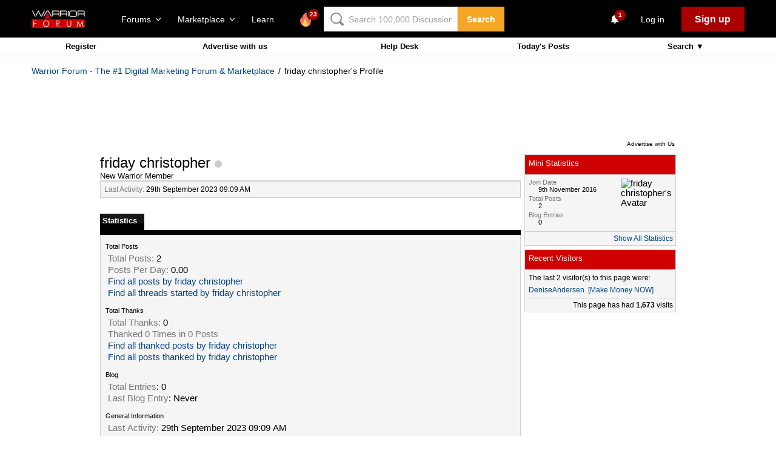

--- FILE ---
content_type: text/html; charset=utf-8
request_url: https://www.google.com/recaptcha/api2/aframe
body_size: -83
content:
<!DOCTYPE HTML><html><head><meta http-equiv="content-type" content="text/html; charset=UTF-8"></head><body><script nonce="fAKVGlYOJjJ_EiDSw6Ipxw">/** Anti-fraud and anti-abuse applications only. See google.com/recaptcha */ try{var clients={'sodar':'https://pagead2.googlesyndication.com/pagead/sodar?'};window.addEventListener("message",function(a){try{if(a.source===window.parent){var b=JSON.parse(a.data);var c=clients[b['id']];if(c){var d=document.createElement('img');d.src=c+b['params']+'&rc='+(localStorage.getItem("rc::a")?sessionStorage.getItem("rc::b"):"");window.document.body.appendChild(d);sessionStorage.setItem("rc::e",parseInt(sessionStorage.getItem("rc::e")||0)+1);localStorage.setItem("rc::h",'1768648165403');}}}catch(b){}});window.parent.postMessage("_grecaptcha_ready", "*");}catch(b){}</script></body></html>